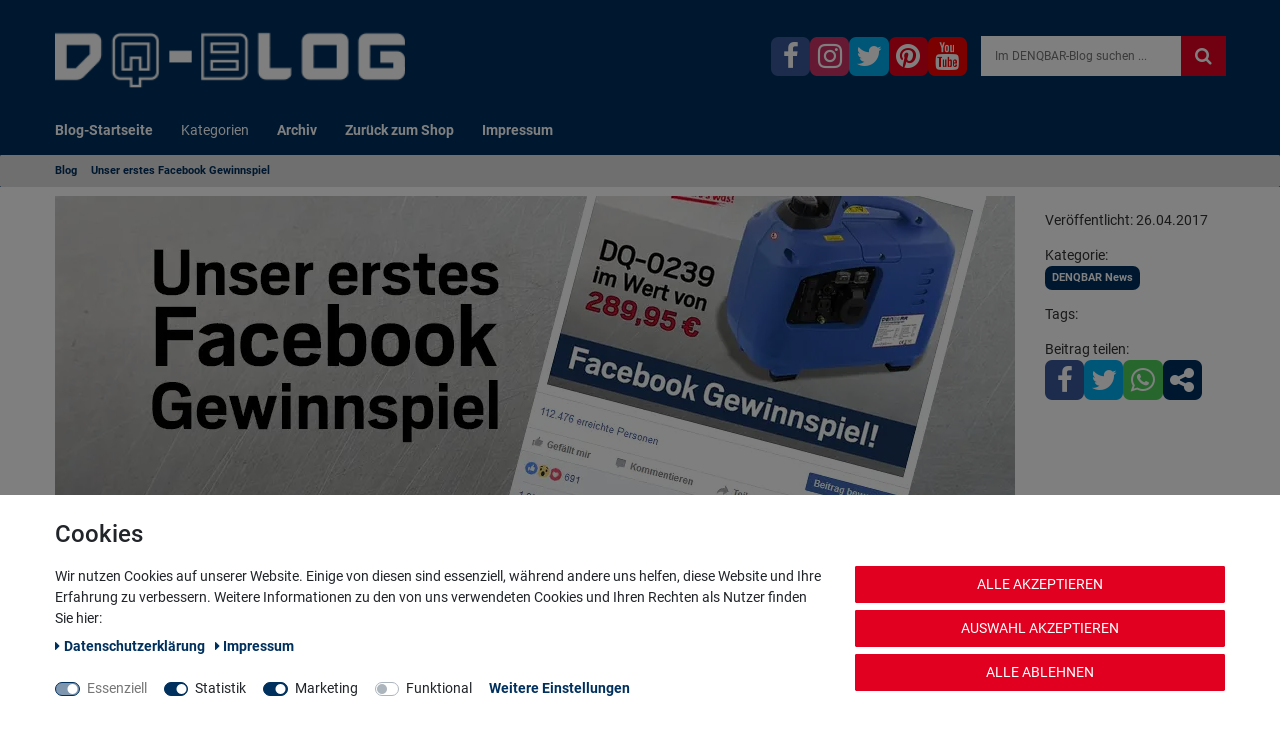

--- FILE ---
content_type: text/css; charset=utf-8
request_url: https://cdn02.plentymarkets.com/jm91bracrbxo/plugin/15/dqblog/css/main.css
body_size: 2436
content:
/* raleway-regular - latin */
@font-face {
  font-family: 'Raleway';
  font-style: normal;
  font-weight: 400;
  src: url('https://cdn02.plentymarkets.com/jm91bracrbxo/frontend/font/raleway-v26-latin-regular.eot'); /* IE9 Compat Modes */
  src: local(''),
       url('https://cdn02.plentymarkets.com/jm91bracrbxo/frontend/font/raleway-v26-latin-regular.eot?#iefix') format('embedded-opentype'), /* IE6-IE8 */
       url('https://cdn02.plentymarkets.com/jm91bracrbxo/frontend/font/raleway-v26-latin-regular.woff2') format('woff2'), /* Super Modern Browsers */
       url('https://cdn02.plentymarkets.com/jm91bracrbxo/frontend/font/raleway-v26-latin-regular.woff') format('woff'), /* Modern Browsers */
       url('https://cdn02.plentymarkets.com/jm91bracrbxo/frontend/font/raleway-v26-latin-regular.ttf') format('truetype'), /* Safari, Android, iOS */
       url('https://cdn02.plentymarkets.com/jm91bracrbxo/frontend/font/raleway-v26-latin-regular.svg#Raleway') format('svg'); /* Legacy iOS */
}

/* roboto-300 - latin */
@font-face {
  font-family: 'Roboto';
  font-style: normal;
  font-weight: 300;
  src: url('https://cdn02.plentymarkets.com/jm91bracrbxo/frontend/font/roboto-v29-latin-300.eot'); /* IE9 Compat Modes */
  src: local(''),
       url('https://cdn02.plentymarkets.com/jm91bracrbxo/frontend/font/roboto-v29-latin-300.eot?#iefix') format('embedded-opentype'), /* IE6-IE8 */
       url('https://cdn02.plentymarkets.com/jm91bracrbxo/frontend/font/roboto-v29-latin-300.woff2') format('woff2'), /* Super Modern Browsers */
       url('https://cdn02.plentymarkets.com/jm91bracrbxo/frontend/font/roboto-v29-latin-300.woff') format('woff'), /* Modern Browsers */
       url('https://cdn02.plentymarkets.com/jm91bracrbxo/frontend/font/roboto-v29-latin-300.ttf') format('truetype'), /* Safari, Android, iOS */
       url('https://cdn02.plentymarkets.com/jm91bracrbxo/frontend/font/roboto-v29-latin-300.svg#Roboto') format('svg'); /* Legacy iOS */
}

/* roboto-regular - latin */
@font-face {
  font-family: 'Roboto';
  font-style: normal;
  font-weight: 400;
  src: url('https://cdn02.plentymarkets.com/jm91bracrbxo/frontend/font/roboto-v29-latin-regular.eot'); /* IE9 Compat Modes */
  src: local(''),
       url('https://cdn02.plentymarkets.com/jm91bracrbxo/frontend/font/roboto-v29-latin-regular.eot?#iefix') format('embedded-opentype'), /* IE6-IE8 */
       url('https://cdn02.plentymarkets.com/jm91bracrbxo/frontend/font/roboto-v29-latin-regular.woff2') format('woff2'), /* Super Modern Browsers */
       url('https://cdn02.plentymarkets.com/jm91bracrbxo/frontend/font/roboto-v29-latin-regular.woff') format('woff'), /* Modern Browsers */
       url('https://cdn02.plentymarkets.com/jm91bracrbxo/frontend/font/roboto-v29-latin-regular.ttf') format('truetype'), /* Safari, Android, iOS */
       url('https://cdn02.plentymarkets.com/jm91bracrbxo/frontend/font/roboto-v29-latin-regular.svg#Roboto') format('svg'); /* Legacy iOS */
}

/* roboto-500 - latin */
@font-face {
  font-family: 'Roboto';
  font-style: normal;
  font-weight: 500;
  src: url('https://cdn02.plentymarkets.com/jm91bracrbxo/frontend/font/roboto-v29-latin-500.eot'); /* IE9 Compat Modes */
  src: local(''),
       url('https://cdn02.plentymarkets.com/jm91bracrbxo/frontend/font/roboto-v29-latin-500.eot?#iefix') format('embedded-opentype'), /* IE6-IE8 */
       url('https://cdn02.plentymarkets.com/jm91bracrbxo/frontend/font/roboto-v29-latin-500.woff2') format('woff2'), /* Super Modern Browsers */
       url('https://cdn02.plentymarkets.com/jm91bracrbxo/frontend/font/roboto-v29-latin-500.woff') format('woff'), /* Modern Browsers */
       url('https://cdn02.plentymarkets.com/jm91bracrbxo/frontend/font/roboto-v29-latin-500.ttf') format('truetype'), /* Safari, Android, iOS */
       url('https://cdn02.plentymarkets.com/jm91bracrbxo/frontend/font/roboto-v29-latin-500.svg#Roboto') format('svg'); /* Legacy iOS */
}

/* roboto-700 - latin */
@font-face {
  font-family: 'Roboto';
  font-style: normal;
  font-weight: 700;
  src: url('https://cdn02.plentymarkets.com/jm91bracrbxo/frontend/font/roboto-v29-latin-700.eot'); /* IE9 Compat Modes */
  src: local(''),
       url('https://cdn02.plentymarkets.com/jm91bracrbxo/frontend/font/roboto-v29-latin-700.eot?#iefix') format('embedded-opentype'), /* IE6-IE8 */
       url('https://cdn02.plentymarkets.com/jm91bracrbxo/frontend/font/roboto-v29-latin-700.woff2') format('woff2'), /* Super Modern Browsers */
       url('https://cdn02.plentymarkets.com/jm91bracrbxo/frontend/font/roboto-v29-latin-700.woff') format('woff'), /* Modern Browsers */
       url('https://cdn02.plentymarkets.com/jm91bracrbxo/frontend/font/roboto-v29-latin-700.ttf') format('truetype'), /* Safari, Android, iOS */
       url('https://cdn02.plentymarkets.com/jm91bracrbxo/frontend/font/roboto-v29-latin-700.svg#Roboto') format('svg'); /* Legacy iOS */
}

:root {
	--blue:#00305e;
	--grey:#333333;
	--grey2:#dedede;
}

body {
	font-family:Roboto, Arial, sans-serif;
}

a {
	font-weight:bold;
	transition:all .3s ease;
}

a:hover {
	color:var(--red);
}

h1, h2, h3 {
	margin-bottom:1.3rem;
	margin-top:2.3rem;
}

picture, p > img {
	display:flex;
	justify-content:center;
	margin:1rem 0;
}

header {
	background:var(--blue);
	left:0;
	position:fixed;
	top:0;
	width:100%;
	z-index:1000;
}

nav li a, nav li label {
	color:var(--white);
	display:block;
	padding:1rem;
	position:relative;
}

@media (max-width:768px) {
	nav li > a:hover, nav li > label:hover {
		background:var(--red);
		color:var(--white);
		cursor:pointer;
	}
}

@media (min-width:768px) {
	nav li:hover > a, nav li:hover > label {
		background:var(--red);
		color:var(--white);
		cursor:pointer;
	}
}

nav li ul {
	display:none;
	position:absolute;
}

nav li:hover > ul {
	background:var(--white);
	display:block;
	list-style-type:none;
	margin:0;
	padding:0;
	z-index:1000;
}

@media (min-width:768px) {
	nav ul ul {
		box-shadow:0 0 4px -2px var(--gray-dark);
	}
}

nav ul ul a, nav ul ul label {
	color:var(--grey);
	min-width:10rem;
}

#blognav {
	list-style-type:none;
	padding:0;
}

@media (min-width:768px) {
	#blognav {
		margin:0 0 0 -1rem;
	}
}

.dqblog-itemlist {
	display:flex;
	flex-direction:column;
	gap:1rem;
}

.dqblog-item {
	background:var(--white);
	box-shadow:0 0 5px -3px rgba(0, 0, 0, .7);
	display:flex;
	flex-wrap:wrap;
	gap:1rem;
	padding:1rem;
	transition:all .3s ease;
}

.dqblog-item:hover {
	background:var(--gray-light);
}

.dqblog-item > article:first-of-type {
	width:375px;
}

.dqblog-item > article:last-of-type {
	display:flex;
	flex-direction:column;
	justify-content:space-between;
}

@media (min-width:768px) {
	.dqblog-item > article:last-of-type {
		width:calc(100% - 1rem - 375px);
	}
}

.dqblog-item small {
	color:var(--gray);
}

.blogcontent {
	text-align:justify;
}

.hp-cathead, .hp-catsub, .hp-cattext {
	color:#333;
}

.hp-cattext {
	font-weight:400;
	text-align:justify;
}

.hp-cathead {
	font-family:Raleway,sans-serif;
	margin-bottom:10px;
	font-size:2rem;
	font-weight:400;
	border-bottom:1px solid #27292c;
	display:inline-block;
	margin-top:1rem;
	letter-spacing:-1px;
	line-height:2.4rem;
	padding-bottom:10px;
}

.hp-catsub {
	font-family:Raleway,sans-serif;
	margin-bottom:10px;
	font-size:1.4rem;
	font-weight:400;
	display:block;
	margin-top:-0.5rem;
	letter-spacing:-1px;
	line-height:2.0rem;
	padding-bottom:10px;
}

.pagination {
	align-items:flex-end;
	display:flex;
	gap:.5rem;
}

.pagination a, .pagination button {
	background:var(--blue);
	border:none;
	color:var(--white);
	display:block;
	padding:.2rem .5rem;
	text-decoration:none;
	transition:all .3s ease;
}

.pagination a:hover, .pagination button:hover, .pagination a.currentPage, .pagination button.currentPage {
	background:var(--red);
	cursor:pointer;
}

.keywords, .dqblog-social {
	display:flex;
	flex-wrap:wrap;
	gap:.5rem;
	list-style-type:none;
	margin:0;
	padding:0;
}

.keywords li a {
	background:var(--blue);
	border-radius:.5rem;
	color:var(--white);
	display:block;
	font-size:.8rem;
	padding:.3rem .5rem;
	transition:all .3s ease;
}

.keywords li a:hover {
	background:var(--red);
}

.dqblog-blog img {
	height:auto;
	max-width:100%;
}

.dqblog-headimg {
	width:100%;
}

.dqblog-blog > section:last-of-type {
	position:relative;
}

@media (min-width:768px) {
	.dqblog-blog .infobox {
		position:fixed;
		top:15rem;
	}
}

@media (max-width:768px) {
	.dqblog-blog .infobox {
		top:8rem;
	}
	
	.dqblog-blog {
		flex-direction:column;
	}
}

nav input {
	display:none;
}

@media (max-width:768px) {
	html, body {
		overflow-x:hidden;
	}

	nav ul {
		background:var(--blue) !important;
		display:flex !important;
		flex-direction:column !important;
		flex-wrap:nowrap !important;
		height:100vh !important;
		left:0;
		margin:0;
		max-height:100vh !important;
		overflow-x:hidden !important;
		overflow-y:auto !important;
		padding:0;
		position:fixed !important;
		top:0;
		transform:translateX(-100%);
		transition:transform 0.3s ease;
		white-space:nowrap;
		width:100% !important;
	}

	nav input:checked ~ ul {
		transform:translateX(0);
	}

	nav {
		height:100%;
		z-index:10000;
	}

	nav a, nav label {
		color:var(--white) !important;
		display:block;
		font-weight:400;
	}

	nav ul ul {
		z-index:1000;
	}

	nav i {
		line-height:1.5em;
	}

	nav .dq-mobilenavheader {
		background:var(--blue);
		border-bottom:1px solid var(--white);
		color:#fff !important;
		min-width:97vw;
	}

	nav .dq-mobilenavheader img {
		max-height:1.5rem;
		width:auto;
	}

	nav a:hover, nav label:hover {
		background:var(--red);
		color:#fff !important;
	}
}

.archive {
	display:grid;
	gap:1rem;
	grid-template-columns:auto;
	list-style-type:none;
	margin:0;
	padding:0;
}

.archive li {
	display:block;
}

.archive > li {
	border:1px solid var(--grey);
}

@media (min-width: 576px) {
	.archive {
		grid-template-columns:auto auto;
	}
}

@media (min-width: 768px) {
	.archive {
		grid-template-columns:auto auto auto auto;
	}
}

@media (min-width: 992px) {
	.archive {
		grid-template-columns:auto auto auto auto auto auto;
	}
}

.archive li strong {
	background:var(--blue);
	color:var(--white);
	display:block;
	padding:.5rem 1rem;
}

.archive ul {
	list-style-type:none;
	margin:0;
	padding:0;
}

.archive a {
	display:block;
	padding:.5rem 1rem;
	transition:all .3s ease;
}

.archive a:hover {
	background:var(--red);
	color:var(--white);
}

footer {
	background:var(--grey2);
}

footer p.copy {
	background:var(--blue);
	color:var(--white);
}

.search-submit{
	background-color:#e20020;
	color:#fff;
	font-size:18px;
	width:45px;
}

header input[type="search"] {
	background-color:#fff;
	color:#333;
	font-size:12px;
	height:40px;
	margin:0;
	padding:12px;
	transition:width 0.3s ease-in-out, margin-left 0.3s ease-in-out;
	width:200px;
}

@media (min-width:767px) {
	header input[type="search"]:focus {
		margin-left:-200px;
		width:400px;
	}
}

@media (max-width:991px) {
	header input[type="search"] {
		width:320px;
	}
}

header input[type="search"]:focus {
	background-color:#fff;
	border-color:#E20020;
	-webkit-box-shadow:0 1px 4px 0 rgba(0,0,0,.1) inset;
	-moz-box-shadow:0 1px 4px 0 rgba(0,0,0,.1) inset;
	box-shadow:0 1px 4px 0 rgba(0,0,0,.1) inset;
}

#searchbox {
	display:none;
}

@media (max-width:768px) {
	#searchbox + div {
		display:none !important;
	}
	
	#searchbox:checked + div {
		background:var(--blue);
		display:flex !important;
		left:0;
		margin-left:1rem;
		position:absolute;
		top:0;
		width:100%;
	}
	
}

.searchform {
	display:contents;
}

.buttons {
	font-size:1.33333em;
	line-height:1.33333em;
}

.breadcrumb {
	background:var(--grey2);
	margin:0;
	padding-left:0;
	padding-right:0;
}

.breadcrumb ul {
	display:flex;
	list-style-type:none;
	margin:0;
	padding:0 0 0 .6rem;
}

.breadbrumb li a {
	color:var(--blue);
}

.breadcrumb li a, .breadcrumb li span {
	display:block;
	font-size:.8rem;
	padding:.1rem .5rem;
}

.breadcrumb li:not(.breadcrumb li:last-child) {
	border-right:1px solid var(--grey);
}

@media(max-width:768px) {
	main {
		padding-top:8rem;
	}
}

@media(min-width:768px) {
	main {
		padding-top:13rem;
	}
}

.dqblog-social li {
	background:var(--blue);
	border-radius:.5rem;
	height:2.8rem;
	padding:0;
	transition:all .3s ease;
	width:2.8rem;
}

.dqblog-social li a, .dqblog-social li button {
	align-items:center;
	background:transparent;
	border:none;
	color:var(--white);
	display:flex;
	font-size:2rem;
	height:100%;
	justify-content:center;
	width:100%;
}

.dqblog-social li.dqblog-fb {
	background:#3b5998;
}

.dqblog-social li.dqblog-tw {
	background:#00acee;
}

.dqblog-social li.dqblog-wa {
	background:#4fce5d;
}

.dqblog-social li.dqblog-pi {
	background:#e6001a;
}

.dqblog-social li.dqblog-yt {
	background:#f70000;
}

.dqblog-social li.dqblog-ig {
	background:#cc3366;
}

.dqblog-social li:hover {
	background:var(--red);
}

.imagel, .imager {
	display:flex;
	gap:2rem;
}

@media (min-width:768px) {
	.imagel, .imager {
		margin:1rem 0;
	}
	
	.imagel figure, .imager figure, .imagel p, .imager p {
		margin:0;
	}
	
	.imagel figure, .imager figure {
		width:calc((100% - 2rem) / 3);
	}
	
	.imagel p, .imager p {
		width:calc(((100% - 2rem) / 3) * 2);
	}
}

@media (max-width:768px) {
	.imagel, .imager {
		flex-direction:column;
	}
	
	.imager p {
		order:1;
	}
}